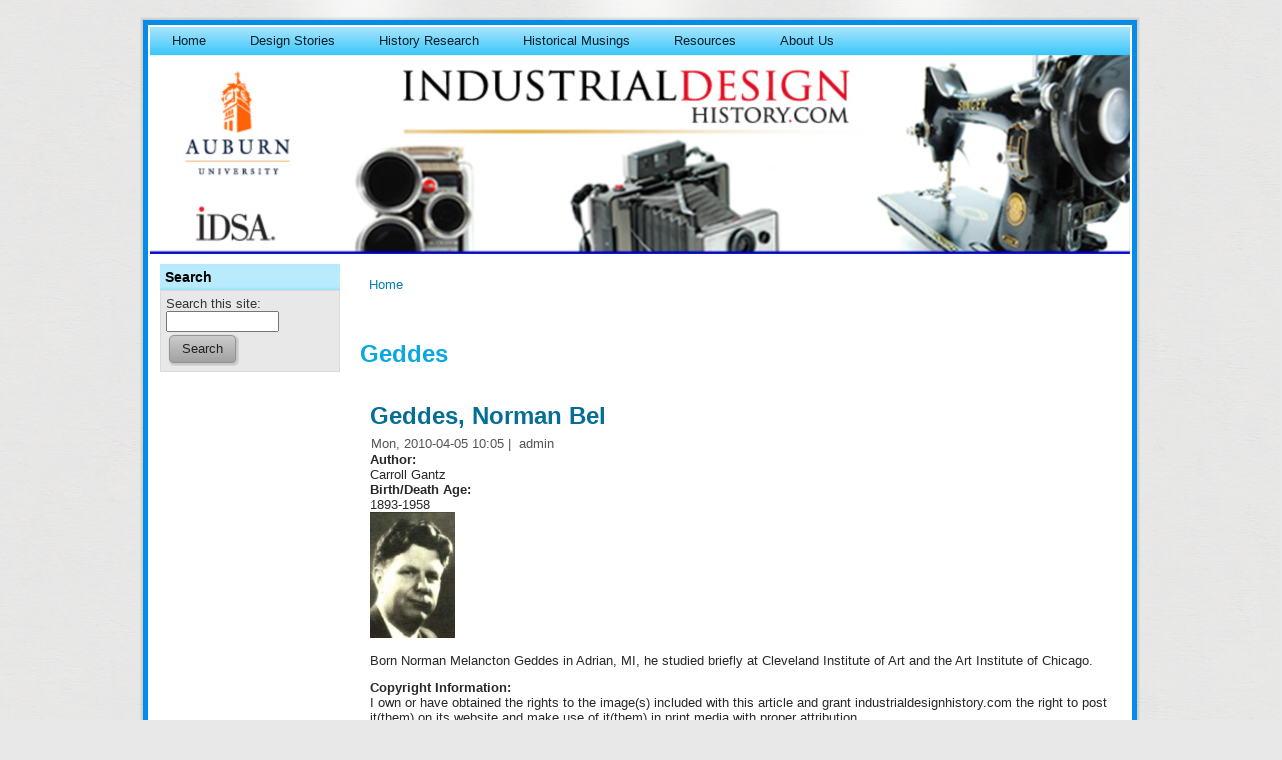

--- FILE ---
content_type: text/html; charset=utf-8
request_url: http://industrialdesignhistory.com/taxonomy/term/167
body_size: 4529
content:
<!DOCTYPE html PUBLIC "-//W3C//DTD XHTML 1.0 Strict//EN" "http://www.w3.org/TR/xhtml1/DTD/xhtml1-strict.dtd">
<html xmlns="http://www.w3.org/1999/xhtml" lang="en" xml:lang="en" dir="ltr" >
<head>
<meta http-equiv="Content-Type" content="text/html; charset=utf-8" />
  <meta http-equiv="Content-Type" content="text/html; charset=utf-8" />
<meta name="keywords" content="Geddes" />
<link rel="alternate" type="application/rss+xml" title="RSS - Geddes" href="/taxonomy/term/167/0/feed" />
<link rel="shortcut icon" href="/misc/favicon.ico" type="image/x-icon" />
  <title>Geddes | Industrial Design History</title>  
  <link type="text/css" rel="stylesheet" media="all" href="/modules/aggregator/aggregator.css?U" />
<link type="text/css" rel="stylesheet" media="all" href="/modules/book/book.css?U" />
<link type="text/css" rel="stylesheet" media="all" href="/modules/node/node.css?U" />
<link type="text/css" rel="stylesheet" media="all" href="/modules/system/defaults.css?U" />
<link type="text/css" rel="stylesheet" media="all" href="/modules/system/system.css?U" />
<link type="text/css" rel="stylesheet" media="all" href="/modules/system/system-menus.css?U" />
<link type="text/css" rel="stylesheet" media="all" href="/modules/user/user.css?U" />
<link type="text/css" rel="stylesheet" media="all" href="/sites/all/modules/cck/theme/content-module.css?U" />
<link type="text/css" rel="stylesheet" media="all" href="/sites/all/modules/date/date.css?U" />
<link type="text/css" rel="stylesheet" media="all" href="/sites/all/modules/filefield/filefield.css?U" />
<link type="text/css" rel="stylesheet" media="all" href="/sites/all/modules/img_assist/img_assist.css?U" />
<link type="text/css" rel="stylesheet" media="all" href="/sites/all/modules/lightbox2/css/lightbox_alt.css?U" />
<link type="text/css" rel="stylesheet" media="all" href="/sites/all/modules/video/types/uploadfield/uploadfield.css?U" />
<link type="text/css" rel="stylesheet" media="all" href="/sites/all/modules/cck/modules/fieldgroup/fieldgroup.css?U" />
<link type="text/css" rel="stylesheet" media="all" href="/sites/all/modules/views/css/views.css?U" />
<link type="text/css" rel="stylesheet" media="all" href="/modules/taxonomy/taxonomy.css?U" />
<link type="text/css" rel="stylesheet" media="all" href="/sites/all/modules/image/contrib/image_attach/image_attach.css?U" />
<link type="text/css" rel="stylesheet" media="all" href="/sites/all/themes/idh_theme_2/style.css?U" />
  <script type="text/javascript" src="/sites/default/files/js/js_54567f57cc4d2b9244eb63fe80bed077.js"></script>
<script type="text/javascript">
<!--//--><![CDATA[//><!--
jQuery.extend(Drupal.settings, { "basePath": "/", "googleanalytics": { "trackOutgoing": 1, "trackMailto": 1, "trackDownload": 1, "trackDownloadExtensions": "7z|aac|avi|csv|doc|exe|flv|gif|gz|jpe?g|js|mp(3|4|e?g)|mov|pdf|phps|png|ppt|rar|sit|tar|torrent|txt|wma|wmv|xls|xml|zip" }, "lightbox2": { "rtl": 0, "file_path": "/(\\w\\w/)sites/default/files", "default_image": "/sites/all/modules/lightbox2/images/brokenimage.jpg", "border_size": "10", "font_color": "000", "box_color": "fff", "top_position": "", "overlay_opacity": "0.8", "overlay_color": "000", "disable_close_click": 1, "resize_sequence": "0", "resize_speed": 400, "fade_in_speed": 400, "slide_down_speed": 600, "use_alt_layout": 1, "disable_resize": 0, "disable_zoom": 0, "force_show_nav": 0, "loop_items": 1, "node_link_text": "View Image Details", "node_link_target": "_blank", "image_count": "Image !current of !total", "video_count": "Video !current of !total", "page_count": "Page !current of !total", "lite_press_x_close": "press \x3ca href=\"#\" onclick=\"hideLightbox(); return FALSE;\"\x3e\x3ckbd\x3ex\x3c/kbd\x3e\x3c/a\x3e to close", "download_link_text": "", "enable_login": true, "enable_contact": true, "keys_close": "c x 27", "keys_previous": "p 37", "keys_next": "n 39", "keys_zoom": "z", "keys_play_pause": "32", "display_image_size": "", "image_node_sizes": "(\\.thumbnail)", "trigger_lightbox_classes": "img.inline,img.flickr-photo-img,img.flickr-photoset-img,img.image-img_assist_custom,img.thumbnail, img.image-thumbnail", "trigger_lightbox_group_classes": "", "trigger_slideshow_classes": "img.ImageFrame_image,img.ImageFrame_none", "trigger_lightframe_classes": "", "trigger_lightframe_group_classes": "", "custom_class_handler": "lightbox_ungrouped", "custom_trigger_classes": "", "disable_for_gallery_lists": 0, "disable_for_acidfree_gallery_lists": true, "enable_acidfree_videos": true, "slideshow_interval": 5000, "slideshow_automatic_start": true, "slideshow_automatic_exit": true, "show_play_pause": true, "pause_on_next_click": false, "pause_on_previous_click": true, "loop_slides": false, "iframe_width": 600, "iframe_height": 400, "iframe_border": 1, "enable_video": 0 }, "cron": { "basePath": "/poormanscron", "runNext": 1770141927 } });
//--><!]]>
</script>
<script type="text/javascript">
<!--//--><![CDATA[//><!--

    $(document).ready(function(){
      $('.lutman').flash(null, {version:7}, function(htmlOptions) {
        htmlOptions = Drupal.parseJson($(this).attr('swftools'));
        $(this).parent().prepend($.fn.flash.transform(htmlOptions));
        $(this).remove();
      });
    });
    
//--><!]]>
</script>
  <!--[if IE 6]><link rel="stylesheet" href="/sites/all/themes/idh_theme_2/style.ie6.css" type="text/css" media="screen" /><![endif]-->  
  <!--[if IE 7]><link rel="stylesheet" href="/sites/all/themes/idh_theme_2/style.ie7.css" type="text/css" media="screen" /><![endif]-->
  <script type="text/javascript"> </script>
</head>

<body class="not-front not-logged-in page-taxonomy no-sidebars">

<div id="art-page-background-glare">
    <div id="art-page-background-glare-image"> </div>
</div>
<div id="art-main">
<div class="art-sheet">
    <div class="art-sheet-tl"></div>
    <div class="art-sheet-tr"></div>
    <div class="art-sheet-bl"></div>
    <div class="art-sheet-br"></div>
    <div class="art-sheet-tc"></div>
    <div class="art-sheet-bc"></div>
    <div class="art-sheet-cl"></div>
    <div class="art-sheet-cr"></div>
    <div class="art-sheet-cc"></div>
    <div class="art-sheet-body">
<div class="art-nav">
    <div class="art-nav-l"></div>
    <div class="art-nav-r"></div>
<div class="art-nav-outer">
            
<div id="art-hmenu-id"><ul class="art-hmenu"><li class="collapsed first"><a href="/homepage" title=""><span class="l"></span><span class="r"></span><span class="t">Home</span></a></li>
<li class="expanded"><a href="/designstory" title=""><span class="l"></span><span class="r"></span><span class="t">Design Stories</span></a><ul><li class="leaf first"><a href="/video" title="">Video</a></li>
<li class="leaf"><a href="/historyaudio" title="">Audio</a></li>
<li class="expanded"><a href="/image" title="Visit galleries of student work">Image</a><ul><li class="leaf first"><a href="/profwork" title="">Professional Work</a></li>
<li class="leaf last"><a href="/studentwork">Student work</a></li>
</ul></li>
<li class="expanded"><a href="/text" title="Text">Text</a><ul><li class="leaf first"><a href="/designhistorystory" title="">Professional Text</a></li>
<li class="leaf last"><a href="/studenttext">Student Text</a></li>
</ul></li>
<li class="expanded last"><a href="/node/620" title="Personal History Timeline">Personal History Timelines</a><ul><li class="leaf first last"><a href="/paulspecht">Paul Specht</a></li>
</ul></li>
</ul></li>
<li class="expanded"><a href="/timelineproducts" title="Timelines"><span class="l"></span><span class="r"></span><span class="t">History Research</span></a><ul><li class="leaf first"><a href="/originalarticles">Original Articles</a></li>
<li class="leaf"><a href="/timelinebiographies" title="View the current timeline for all biography articles in the DH site.">Biographies Timeline</a></li>
<li class="leaf"><a href="/product" title="">Product Timelines</a></li>
<li class="leaf last"><a href="/resources/firms" title="design firm histories">Design Firm Histories</a></li>
</ul></li>
<li class="expanded"><a href="/historicalmusings" title=""><span class="l"></span><span class="r"></span><span class="t">Historical Musings</span></a><ul><li class="expanded first last"><a href="/blog" title="">Blogs</a><ul><li class="expanded first last"><a href="/fidsa" title="">FIDSA</a><ul><li class="leaf first last"><a href="/ed%20zagorski" title="">Ed Zagorski</a></li>
</ul></li>
</ul></li>
</ul></li>
<li class="expanded"><a href="/resource" title="Resources"><span class="l"></span><span class="r"></span><span class="t">Resources</span></a><ul><li class="leaf first"><a href="/designhistorybook" title="">Recommended Reading</a></li>
<li class="leaf last"><a href="/links" title="Links">Links</a></li>
</ul></li>
<li class="expanded last"><a href="/about" title="About Us"><span class="l"></span><span class="r"></span><span class="t">About Us</span></a><ul><li class="leaf first"><a href="/statement" title="INDUSTRIAL DESIGN HISTORY SITE MISSION STATEMENT">Statement</a></li>
<li class="leaf"><a href="/copyrightnotice" title="Copyright Notice">Copyright Notice</a></li>
<li class="leaf"><a href="/Privacy%20Notice" title="Privacy Notice">Privacy Notice</a></li>
<li class="leaf"><a href="/postalandphone" title="Postal and Phone Contact">Postal and Phone Contact</a></li>
<li class="leaf"><a href="/people" title="People">Our People</a></li>
<li class="leaf"><a href="/getinvolved" title="Get Involved">Get Involved</a></li>
<li class="expanded last"><a href="/contact" title="">Affiliates</a><ul><li class="leaf first"><a href="http://www.auburn.edu/ind" title="">to Auburn</a></li>
<li class="leaf last"><a href="http://www.idsa.org/" title="">to IDSA</a></li>
</ul></li>
</ul></li>
</ul></div>
        </div>
</div>
<div class="cleared reset-box"></div>
<div class="art-header">
    <div class="art-header-clip">
    <div class="art-header-center">
        <div class="art-header-jpeg"></div>
    </div>
    </div>
<div class="art-logo">
</div>

</div>
<div class="cleared reset-box"></div>
<div class="art-content-layout">
    <div class="art-content-layout-row">
<div class="art-layout-cell art-sidebar1"><div class="clear-block block block-search" id="block-search-0">
<div class="art-block">
      <div class="art-block-body">
  
    

	    			
			<div class="art-blockheader">
				    <div class="l"></div>
				    <div class="r"></div>
				    <h3 class="t subject">
						
			Search			
			</h3>
				</div>
				
			
	    

	<div class="art-blockcontent">
		    <div class="art-blockcontent-tl"></div>
		    <div class="art-blockcontent-tr"></div>
		    <div class="art-blockcontent-bl"></div>
		    <div class="art-blockcontent-br"></div>
		    <div class="art-blockcontent-tc"></div>
		    <div class="art-blockcontent-bc"></div>
		    <div class="art-blockcontent-cl"></div>
		    <div class="art-blockcontent-cr"></div>
		    <div class="art-blockcontent-cc"></div>
		    <div class="art-blockcontent-body">
		<div class="content">
		
			
<form action="/taxonomy/term/167"  accept-charset="UTF-8" method="post" id="search-block-form">
<div><div class="container-inline">
  <div class="form-item" id="edit-search-block-form-1-wrapper">
 <label for="edit-search-block-form-1">Search this site: </label>
 <input type="text" maxlength="128" name="search_block_form" id="edit-search-block-form-1" size="15" value="" title="Enter the terms you wish to search for." class="form-text" />
</div>
<span class="art-button-wrapper"><span class="art-button-l"></span><span class="art-button-r"></span><input type="submit" name="op" id="edit-submit" value="Search"  class="form-submit art-button"/></span><input type="hidden" name="form_build_id" id="form-951ac90f8cdcc30019df7614f7131199" value="form-951ac90f8cdcc30019df7614f7131199"  />
<input type="hidden" name="form_id" id="edit-search-block-form" value="search_block_form"  />
</div>

</div></form>

	
		</div>
				<div class="cleared"></div>
		    </div>
		</div>
		

				<div class="cleared"></div>
		    </div>
		</div>
		
	</div></div><div class="art-layout-cell art-content"><div class="art-post">
    <div class="art-post-body">
<div class="art-post-inner art-article">
<div class="art-postcontent">
<div class="breadcrumb art-postcontent"><a href="/">Home</a></div>
</div>
<div class="cleared"></div>

</div>

		<div class="cleared"></div>
    </div>
</div>
<div class="art-post">
    <div class="art-post-body">
<div class="art-post-inner art-article">
<div class="art-postcontent">
<h2>Geddes</h2><div id="node-41" >
<div class="art-post">
    <div class="art-post-body">
<div class="art-post-inner art-article">
<h2 class="art-postheader"><a href="/node/41" title="Geddes, Norman Bel ">Geddes, Norman Bel </a></h2>
<div class="art-postheadericons art-metadata-icons">
     Mon, 2010-04-05 10:05&nbsp;|&nbsp;     admin
</div>
<div class="art-postcontent">
<div class="art-article"><div class="field field-type-text field-field-author">
      <div class="field-label">Author:&nbsp;</div>
    <div class="field-items">
            <div class="field-item odd">
                    Carroll Gantz        </div>
        </div>
</div>
<div class="field field-type-text field-field-birth-death-age">
      <div class="field-label">Birth/Death Age:&nbsp;</div>
    <div class="field-items">
            <div class="field-item odd">
                    1893-1958         </div>
        </div>
</div>
<div class="image-attach-teaser image-attach-node-40" style="width: 85px;"><a href="/node/41"><img src="http://industrialdesignhistory.com/sites/default/files/images/5.thumbnail.jpg" alt="Norman Bel Geddes" title="Norman Bel Geddes"  class="image image-thumbnail " width="85" height="126" /></a></div>
<p>Born Norman Melancton Geddes in Adrian, MI, he studied briefly at Cleveland Institute of Art and the Art Institute of Chicago.</p>
<div class="field field-type-text field-field-copyrightdisplay">
      <div class="field-label">Copyright Information:&nbsp;</div>
    <div class="field-items">
            <div class="field-item odd">
                    I own or have obtained the rights to the  image(s)  included with this article and grant industrialdesignhistory.com the right to post it(them) on its website and make use of it(them) in print media with proper attribution.        </div>
        </div>
</div>
<div class="read_more"><a href="/node/41" title="Read the rest of Geddes, Norman Bel .">Read more</a></div></div>

</div>
<div class="cleared"></div>
<div class="art-postfootericons art-metadata-icons">
   Tags: <a href="/taxonomy/term/167" class="active">Geddes</a>
</div>

</div>

		<div class="cleared"></div>
    </div>
</div>

</div>
</div>
<div class="cleared"></div>

</div>

		<div class="cleared"></div>
    </div>
</div>
</div>

    </div>
</div>
<div class="cleared"></div>

<div class="art-footer">
    <div class="art-footer-t"></div>
    <div class="art-footer-body">
        <a href="/taxonomy/term/167/0/feed" class="art-rss-tag-icon" title="RSS - Geddes"></a>                <div class="art-footer-text">
                        <p><a href="#">Link1</a> | <a href="#">Link2</a> | <a href="#">Link3</a></p><p>Copyright © 2011. All Rights Reserved.</p>

                                                        </div>
		<div class="cleared"></div>
    </div>
</div>
		<div class="cleared"></div>
    </div>
</div>
<div class="cleared"></div>
<p class="art-page-footer">Powered by <a href="http://drupal.org/">Drupal</a> and <a href="http://www.artisteer.com/?p=drupal_themes">Drupal Theme</a> created with Artisteer.</p>

</div>


<script type="text/javascript" src="/sites/default/files/js/js_5d2ff6ec237479a08dccac567c9ac739.js"></script>
<script type="text/javascript">
<!--//--><![CDATA[//><!--
var gaJsHost = (("https:" == document.location.protocol) ? "https://ssl." : "http://www.");document.write(unescape("%3Cscript src='" + gaJsHost + "google-analytics.com/ga.js' type='text/javascript'%3E%3C/script%3E"));
//--><!]]>
</script>
<script type="text/javascript">
<!--//--><![CDATA[//><!--
try{var pageTracker = _gat._getTracker("UA-17170846-1");pageTracker._trackPageview();} catch(err) {}
//--><!]]>
</script>
</body>
</html>
